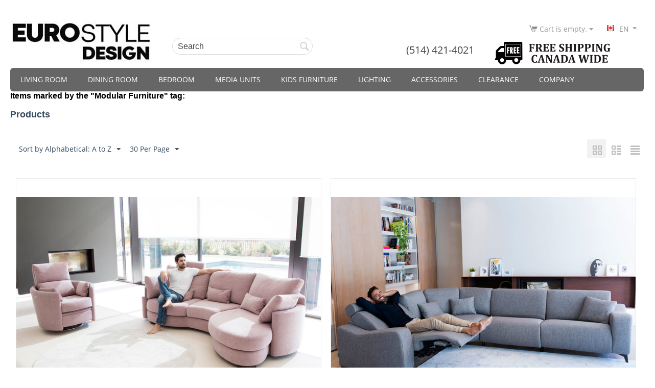

--- FILE ---
content_type: text/html; charset=utf-8
request_url: https://www.eurohousefurniture.com/index.php?dispatch=tags.view&tag=Modular+Furniture
body_size: 12723
content:
<!DOCTYPE html>
<html 
    lang="en"
    dir="ltr"
    class=" "
>
<head>
<title>Items marked by the &quot;Modular Furniture&quot; tag:</title>
<base href="https://www.eurohousefurniture.com/" />
<meta http-equiv="Content-Type" content="text/html; charset=utf-8" data-ca-mode="" />
<meta name="viewport" content="initial-scale=1.0, width=device-width" />
<meta name="description" content="Contemporary furniture Montreal store. Top European design at wholesaler prices. Great selection of living room, dining, bedroom sets, sofa-beds, contemporary wall units, coffee and side tables, variety of colors.

" />
<meta name="keywords" content="furniture, contemporary, modern, contemporary furniture, modern furniture, European furniture, modern furniture montreal, furniture stores montreal, montreal furniture stores, furniture store montreal, montreal furniture,euro furniture montreal, furniture stores toronto, contemporaryfurniture montreal, high end furniture stores montreal, contemporary furniture, modern furniture, furniture store in montreal, furniture toronto, modern furniture canada, modern furniture toronto, modern sense furniture, furniture stores canada, buy furniture online canada, urban furniture, furniture, interior design, modern home decor, children furniture, furniture from Europe, Italian furniture, furniture Italy, furniture in leather, leather furniture,children furniture, bedroom furniture, children bedrooms, modern bedroom furniture, contemporary bedroom, furniture, living room furniture, living room, modern living room furniture, contemporary living room furniture, dining room furniture, modern dining room, furniture, contemporary dining room furniture, furniture Montreal, Montreal furniture, Montreal furniture store, furniture store, furniture store Montreal, contemporary furniture store, contemporary furniture store Montreal, modern furniture store, modern furniture store Montreal, lighting Montreal, Montreal lighting, lighting store Montreal, Montreal lighting store, modern lighting, contemporary lighting, leather, Italian leather, real, authentic, genuine, contemporary leather, modern leather, fabric, FAMA, bed, king size bed, queen size bed, bed king, bed queen, bedroom set, contemporary bedroom set, modern bedroom set, contemporary, modern, couch, sectional, loveseat, sofa, sofa bed, armchair, chair, dining room chair, dining room table, table, glass table, wooden table, wood table, extendable table" />
<meta name="format-detection" content="telephone=no">

            
    <link title="EN" dir="ltr" type="text/html" rel="alternate" hreflang="x-default" href="https://www.eurohousefurniture.com/index.php?dispatch=tags.view&amp;tag=Modular+Furniture" />
    <link title="EN" dir="ltr" type="text/html" rel="alternate" hreflang="en" href="https://www.eurohousefurniture.com/index.php?dispatch=tags.view&amp;tag=Modular+Furniture" />
    <link title="FR" dir="ltr" type="text/html" rel="alternate" hreflang="fr" href="https://www.eurohousefurniture.com/index.php?dispatch=tags.view&amp;tag=Modular+Furniture&amp;sl=fr" />



    <link href="https://www.eurohousefurniture.com/images/logos/3/chair.jpg" rel="shortcut icon" type="image/jpeg" />

<link rel="preload" crossorigin="anonymous" as="font" href="//themes.googleusercontent.com/static/fonts/opensans/v8/uYKcPVoh6c5R0NpdEY5A-Q.woff" type="font/woff" />
<link type="text/css" rel="stylesheet" href="https://www.eurohousefurniture.com/var/cache/misc/assets/design/themes/responsive/css/standalone.a05260b9304265fe7a89cb929b1ccf821768413783.css?1768413783" /><!-- Google Tag Manager -->
<script data-no-defer>(function(w,d,s,l,i){w[l]=w[l]||[];w[l].push({'gtm.start':
new Date().getTime(),event:'gtm.js'});var f=d.getElementsByTagName(s)[0],
j=d.createElement(s),dl=l!='dataLayer'?'&l='+l:'';j.async=true;j.src=
'https://www.googletagmanager.com/gtm.js?id='+i+dl;f.parentNode.insertBefore(j,f);
})(window,document,'script','dataLayer','GTM-KQXLZQHD');</script>
<!-- End Google Tag Manager -->



<script data-no-defer>
    (function () {
        const root = document.querySelector(':root');
        root.style.setProperty('--js-client-width', document.documentElement.clientWidth + 'px');
    }());
</script>

<!-- Inline script moved to the bottom of the page -->
<noscript>
    <img height="1" width="1" style="display:none"
         src="https://www.facebook.com/tr?id=388224526124490&ev=PageView&noscript=1";
    />
</noscript>



<!-- Inline script moved to the bottom of the page -->
<!-- Inline script moved to the bottom of the page -->

<!-- Inline script moved to the bottom of the page -->
</head>

<body>
    <!-- Google Tag Manager (noscript) -->
<noscript><iframe src="https://www.googletagmanager.com/ns.html?id=GTM-KQXLZQHD"
height="0" width="0" style="display:none;visibility:hidden"></iframe></noscript>
<!-- End Google Tag Manager (noscript) -->


        
        <div class="ty-tygh  " data-ca-element="mainContainer" id="tygh_container">

        <div id="ajax_overlay" class="ty-ajax-overlay"></div>
<div id="ajax_loading_box" class="ty-ajax-loading-box"></div>
        <div class="cm-notification-container notification-container">
</div>
        <div class="ty-helper-container "
                    id="tygh_main_container">
                                             

<div class="tygh-header clearfix">
                <div class="container-fluid  ">
                                                
                                        
            <div class="row-fluid">                        <div class="span4  " >
                                    <div class="ty-logo-container">
    
            <a href="https://www.eurohousefurniture.com/" title="Euro Style Furniture Store Montreal">
        <img class="ty-pict  ty-logo-container__image   cm-image" width="275" height="92" alt="Euro Style Furniture Store Montreal" title="Euro Style Furniture Store Montreal" id="det_img_3869064833" src="https://www.eurohousefurniture.com/images/logos/3/Logo-ESD.jpg" />

    
            </a>
    </div>
                            </div>
                                                
                                    <div class="span12  " >
                                    <div class="row-fluid">                        <div class="span16  top-links-grid" >
                                    <div class=" ty-float-right">
                <div id="languages_66">
                                            <div class="ty-select-wrapper"><a class="ty-select-block__a cm-combination " data-ca-toggle="dropdown" id="sw_select_en_wrap_language_696c33ce50400">
                    <span 
        class="ty-icon ty-flag ty-select-block__a-flag ty-flag-ca"
                                    ></span>
                <span class="ty-select-block__a-item hidden-phone hidden-tablet">EN</span>
        <span 
        class="ty-icon ty-icon-down-micro ty-select-block__arrow"
                                    ></span>
    </a>

    <div id="select_en_wrap_language_696c33ce50400" class="ty-select-block cm-popup-box hidden">
        <ul class="cm-select-list ty-select-block__list ty-flags">
                            <li class="ty-select-block__list-item">
                    <a rel="nofollow" href="https://www.eurohousefurniture.com/index.php?dispatch=tags.view&amp;tag=Modular+Furniture&amp;sl=en" class="ty-select-block__list-a is-active  " data-ca-country-code="ca" data-ca-name="en"
                                           >
                                            <span 
        class="ty-icon ty-flag ty-flag-ca"
                                    ></span>
                                        EN                    </a>
                </li>
                            <li class="ty-select-block__list-item">
                    <a rel="nofollow" href="https://www.eurohousefurniture.com/index.php?dispatch=tags.view&amp;tag=Modular+Furniture&amp;sl=fr" class="ty-select-block__list-a   " data-ca-country-code="fr" data-ca-name="fr"
                                           >
                                            <span 
        class="ty-icon ty-flag ty-flag-fr"
                                    ></span>
                                        FR                    </a>
                </li>
                    </ul>
    </div>
</div>
    <!--languages_66--></div>

                    </div><div class=" ty-float-right">
                    <div class="ty-dropdown-box" id="cart_status_106">
         <div id="sw_dropdown_106" class="ty-dropdown-box__title cm-combination">
        <a href="https://www.eurohousefurniture.com/index.php?dispatch=checkout.cart">
                                                <span 
        class="ty-icon ty-icon-cart ty-minicart__icon empty"
                                    ></span>
                    <span class="ty-minicart-title empty-cart ty-hand">Cart is empty.</span>
                    <span 
        class="ty-icon ty-icon-down-micro"
                                    ></span>
                            
        </a>
        </div>
        <div id="dropdown_106" class="cm-popup-box ty-dropdown-box__content ty-dropdown-box__content--cart hidden">
                            <div class="cm-cart-content cm-cart-content-thumb cm-cart-content-delete">
                        <div class="ty-cart-items">
                                                            <div class="ty-cart-items__empty ty-center">Cart is empty.</div>
                                                    </div>

                                                <div class="cm-cart-buttons ty-cart-content__buttons buttons-container hidden">
                            <div class="ty-float-left">
                                <a href="https://www.eurohousefurniture.com/index.php?dispatch=checkout.cart" rel="nofollow" class="ty-btn ty-btn__secondary">View cart</a>
                            </div>
                                                        <div class="ty-float-right">
                                            
 
    <a href="https://www.eurohousefurniture.com/index.php?dispatch=checkout.checkout"  class="ty-btn ty-btn__primary " >Checkout</a>
                            </div>
                                                    </div>
                        
                </div>
            
        </div>
    <!--cart_status_106--></div>


                    </div>
                            </div>
        </div>                                        
            <div class="row-fluid">                        <div class="span5  search-block-grid" >
                                    <div class="ty-search-block">
    <form action="https://www.eurohousefurniture.com/" name="search_form" method="get">
        <input type="hidden" name="match" value="all" />
        <input type="hidden" name="subcats" value="Y" />
        <input type="hidden" name="pcode_from_q" value="Y" />
        <input type="hidden" name="pshort" value="Y" />
        <input type="hidden" name="pfull" value="Y" />
        <input type="hidden" name="pname" value="Y" />
        <input type="hidden" name="pkeywords" value="Y" />
        <input type="hidden" name="search_performed" value="Y" />

        

        <input type="text" name="q" value="" id="search_input" title="Search " class="ty-search-block__input cm-hint" /><button title="Search" class="ty-search-magnifier" type="submit"><span 
        class="ty-icon ty-icon-search"
                                    ></span></button>
<input type="hidden" name="dispatch" value="products.search" />

        
    </form>
</div>
                            </div>
                                                
                                    <div class="span10  cart-content-grid" >
                                    <div class=" ty-float-right">
                <div class="ty-wysiwyg-content"  data-ca-live-editor-object-id="0" data-ca-live-editor-object-type=""><p style="text-align: right;"><span style="color:#000000;"><span style="font-size:28px;"><a href="http://www.eurohousefurniture.com/en/delivery-services-fr-en.html"><img src="http://www.eurohousefurniture.com/images/companies/2/FREE-DELIVERY-NEW.jpg?1577487841684" style="width: 235px; height: 50px; float: right;"></a>&nbsp;</span></span><span style="color:#800000;"><span style="font-size:28px;">&nbsp;</span></span><span style="color:#9900cc;"><span style="font-size:26px;">&nbsp;&nbsp;</span>&nbsp;</span>&nbsp;</p></div>
                    </div><div class="header-phone-number ty-float-right">
                <div class="ty-wysiwyg-content"  data-ca-live-editor-object-id="0" data-ca-live-editor-object-type=""><p><span style="font-size:28px;"><span style="color:#000000;"><span style="background-color:#FFFFFF;"><a href="tel:+1514421-4021">(514) 421-4021</a></span></span></span></p></div>
                    </div>
                            </div>
        </div>
                            </div>
        </div>                                        
            <div class="row-fluid">                        <div class="span16  " >
                                    <ul class="ty-menu__items cm-responsive-menu">
                    <li class="ty-menu__item ty-menu__menu-btn visible-phone cm-responsive-menu-toggle-main">
                <a class="ty-menu__item-link">
                    <span 
        class="ty-icon ty-icon-short-list"
                                    ></span>
                    <span>Menu</span>
                </a>
            </li>

                                            
                        <li class="ty-menu__item cm-menu-item-responsive ">
                                            <a class="ty-menu__item-toggle visible-phone cm-responsive-menu-toggle">
                            <span 
        class="ty-icon ty-icon-down-open ty-menu__icon-open"
                                    ></span>
                            <span 
        class="ty-icon ty-icon-up-open ty-menu__icon-hide"
                                    ></span>
                        </a>
                                        <a  href="https://www.eurohousefurniture.com/living-room-ideas/" class="ty-menu__item-link" >
                        LIVING ROOM 
                    </a>
                
                                                                <div class="ty-menu__submenu">
                            <ul class="ty-menu__submenu-items ty-menu__submenu-items-simple cm-responsive-menu-submenu">
                                
                                                                                                        <li class="ty-menu__submenu-item">
                                        <a class="ty-menu__submenu-link"  href="https://www.eurohousefurniture.com/modern-sectional-sofas/" >Sectional Sofas</a>
                                    </li>
                                                                                                        <li class="ty-menu__submenu-item">
                                        <a class="ty-menu__submenu-link"  href="https://www.eurohousefurniture.com/modern-sofas-and-loveseats-en/" >Sofa Sets</a>
                                    </li>
                                                                                                        <li class="ty-menu__submenu-item">
                                        <a class="ty-menu__submenu-link"  href="https://www.eurohousefurniture.com/chaise/" >Accent Chairs &amp; Recliners</a>
                                    </li>
                                                                                                        <li class="ty-menu__submenu-item">
                                        <a class="ty-menu__submenu-link"  href="https://www.eurohousefurniture.com/sofa-bed/" >Sofa Beds</a>
                                    </li>
                                                                                                        <li class="ty-menu__submenu-item">
                                        <a class="ty-menu__submenu-link"  href="https://www.eurohousefurniture.com/stock-sofas/" >Stock </a>
                                    </li>
                                                                
                                
                            </ul>
                        </div>
                    
                            </li>
                                            
                        <li class="ty-menu__item cm-menu-item-responsive ">
                                            <a class="ty-menu__item-toggle visible-phone cm-responsive-menu-toggle">
                            <span 
        class="ty-icon ty-icon-down-open ty-menu__icon-open"
                                    ></span>
                            <span 
        class="ty-icon ty-icon-up-open ty-menu__icon-hide"
                                    ></span>
                        </a>
                                        <a  href="https://www.eurohousefurniture.com/dining-room-en/" class="ty-menu__item-link" >
                        DINING ROOM
                    </a>
                
                                                                <div class="ty-menu__submenu">
                            <ul class="ty-menu__submenu-items ty-menu__submenu-items-simple cm-responsive-menu-submenu">
                                
                                                                                                        <li class="ty-menu__submenu-item">
                                        <a class="ty-menu__submenu-link"  href="https://www.eurohousefurniture.com/modern-european-tables/" >Modern Dining Tables</a>
                                    </li>
                                                                                                        <li class="ty-menu__submenu-item">
                                        <a class="ty-menu__submenu-link"  href="https://www.eurohousefurniture.com/deluxe-dining-table/" >Deluxe Dining Tables</a>
                                    </li>
                                                                                                        <li class="ty-menu__submenu-item">
                                        <a class="ty-menu__submenu-link"  href="https://www.eurohousefurniture.com/classic-dining-table/" >Classic Dining Tables</a>
                                    </li>
                                                                                                        <li class="ty-menu__submenu-item">
                                        <a class="ty-menu__submenu-link"  href="https://www.eurohousefurniture.com/modern-dining-chair-fr-en/" >Dining Chairs &amp; Barstools</a>
                                    </li>
                                                                                                        <li class="ty-menu__submenu-item">
                                        <a class="ty-menu__submenu-link"  href="https://www.eurohousefurniture.com/china-cabinet/" >China Cabinets</a>
                                    </li>
                                                                                                        <li class="ty-menu__submenu-item">
                                        <a class="ty-menu__submenu-link"  href="https://www.eurohousefurniture.com/sideboards/" >Sideboards</a>
                                    </li>
                                                                                                        <li class="ty-menu__submenu-item">
                                        <a class="ty-menu__submenu-link"  href="https://www.eurohousefurniture.com/deluxe-dining-chair/" >Stock </a>
                                    </li>
                                                                
                                
                            </ul>
                        </div>
                    
                            </li>
                                            
                        <li class="ty-menu__item cm-menu-item-responsive ">
                                            <a class="ty-menu__item-toggle visible-phone cm-responsive-menu-toggle">
                            <span 
        class="ty-icon ty-icon-down-open ty-menu__icon-open"
                                    ></span>
                            <span 
        class="ty-icon ty-icon-up-open ty-menu__icon-hide"
                                    ></span>
                        </a>
                                        <a  href="https://www.eurohousefurniture.com/modern-bedroom-en/" class="ty-menu__item-link" >
                        BEDROOM
                    </a>
                
                                                                <div class="ty-menu__submenu">
                            <ul class="ty-menu__submenu-items ty-menu__submenu-items-simple cm-responsive-menu-submenu">
                                
                                                                                                        <li class="ty-menu__submenu-item">
                                        <a class="ty-menu__submenu-link"  href="https://www.eurohousefurniture.com/modern-bedroom-montreal/" >Modern Bedrooms Collection</a>
                                    </li>
                                                                                                        <li class="ty-menu__submenu-item">
                                        <a class="ty-menu__submenu-link"  href="https://www.eurohousefurniture.com/luxury-bedroom/" >Deluxe Bedrooms Collection</a>
                                    </li>
                                                                                                        <li class="ty-menu__submenu-item">
                                        <a class="ty-menu__submenu-link"  href="https://www.eurohousefurniture.com/classic-bed-collection-en/" >Classic Bedrooms Collection</a>
                                    </li>
                                                                                                        <li class="ty-menu__submenu-item">
                                        <a class="ty-menu__submenu-link"  href="https://www.eurohousefurniture.com/murphy-beds/" >Adult Murphy Beds</a>
                                    </li>
                                                                                                        <li class="ty-menu__submenu-item">
                                        <a class="ty-menu__submenu-link"  href="https://www.eurohousefurniture.com/wardrobes-and-dressing-rooms/" >Wardrobes</a>
                                    </li>
                                                                                                        <li class="ty-menu__submenu-item">
                                        <a class="ty-menu__submenu-link"  href="https://www.eurohousefurniture.com/wardrobes/" >Walk-In Closets</a>
                                    </li>
                                                                
                                
                            </ul>
                        </div>
                    
                            </li>
                                            
                        <li class="ty-menu__item cm-menu-item-responsive ">
                                            <a class="ty-menu__item-toggle visible-phone cm-responsive-menu-toggle">
                            <span 
        class="ty-icon ty-icon-down-open ty-menu__icon-open"
                                    ></span>
                            <span 
        class="ty-icon ty-icon-up-open ty-menu__icon-hide"
                                    ></span>
                        </a>
                                        <a  href="https://www.eurohousefurniture.com/modern-wall-unit-furniture/" class="ty-menu__item-link" >
                        MEDIA UNITS
                    </a>
                
                                                                <div class="ty-menu__submenu">
                            <ul class="ty-menu__submenu-items ty-menu__submenu-items-simple cm-responsive-menu-submenu">
                                
                                                                                                        <li class="ty-menu__submenu-item">
                                        <a class="ty-menu__submenu-link"  href="https://www.eurohousefurniture.com/modern-collection/" >Modern Collection</a>
                                    </li>
                                                                                                        <li class="ty-menu__submenu-item">
                                        <a class="ty-menu__submenu-link"  href="https://www.eurohousefurniture.com/tv-units/" >TV Units </a>
                                    </li>
                                                                
                                
                            </ul>
                        </div>
                    
                            </li>
                                            
                        <li class="ty-menu__item cm-menu-item-responsive ">
                                            <a class="ty-menu__item-toggle visible-phone cm-responsive-menu-toggle">
                            <span 
        class="ty-icon ty-icon-down-open ty-menu__icon-open"
                                    ></span>
                            <span 
        class="ty-icon ty-icon-up-open ty-menu__icon-hide"
                                    ></span>
                        </a>
                                        <a  href="https://www.eurohousefurniture.com/kids-furniture/" class="ty-menu__item-link" >
                        KIDS FURNITURE
                    </a>
                
                                                                <div class="ty-menu__submenu">
                            <ul class="ty-menu__submenu-items ty-menu__submenu-items-simple cm-responsive-menu-submenu">
                                
                                                                                                        <li class="ty-menu__submenu-item">
                                        <a class="ty-menu__submenu-link"  href="https://www.eurohousefurniture.com/bunk-beds-canada/" >Bunk Beds</a>
                                    </li>
                                                                                                        <li class="ty-menu__submenu-item">
                                        <a class="ty-menu__submenu-link"  href="https://www.eurohousefurniture.com/baby-furniture-toronto/" >Baby Furniture </a>
                                    </li>
                                                                                                        <li class="ty-menu__submenu-item">
                                        <a class="ty-menu__submenu-link"  href="https://www.eurohousefurniture.com/teenage-furniture/" >Teenage Beds</a>
                                    </li>
                                                                                                        <li class="ty-menu__submenu-item">
                                        <a class="ty-menu__submenu-link"  href="https://www.eurohousefurniture.com/juvenile-furniture/" >Kids Beds</a>
                                    </li>
                                                                                                        <li class="ty-menu__submenu-item">
                                        <a class="ty-menu__submenu-link"  href="https://www.eurohousefurniture.com/murphy-beds-en/" >Murphy Beds</a>
                                    </li>
                                                                                                        <li class="ty-menu__submenu-item">
                                        <a class="ty-menu__submenu-link"  href="https://www.eurohousefurniture.com/stock/" >Stock</a>
                                    </li>
                                                                
                                
                            </ul>
                        </div>
                    
                            </li>
                                            
                        <li class="ty-menu__item cm-menu-item-responsive ">
                                            <a class="ty-menu__item-toggle visible-phone cm-responsive-menu-toggle">
                            <span 
        class="ty-icon ty-icon-down-open ty-menu__icon-open"
                                    ></span>
                            <span 
        class="ty-icon ty-icon-up-open ty-menu__icon-hide"
                                    ></span>
                        </a>
                                        <a  href="https://www.eurohousefurniture.com/lighting-montreal/" class="ty-menu__item-link" >
                        LIGHTING
                    </a>
                
                                                                <div class="ty-menu__submenu">
                            <ul class="ty-menu__submenu-items ty-menu__submenu-items-simple cm-responsive-menu-submenu">
                                
                                                                                                        <li class="ty-menu__submenu-item">
                                        <a class="ty-menu__submenu-link"  href="https://www.eurohousefurniture.com/modern-chandeliers-montreal/" >Chandeliers</a>
                                    </li>
                                                                                                        <li class="ty-menu__submenu-item">
                                        <a class="ty-menu__submenu-link"  href="https://www.eurohousefurniture.com/ceiling-modern-lighting/" >Ceiling Fixtures</a>
                                    </li>
                                                                                                        <li class="ty-menu__submenu-item">
                                        <a class="ty-menu__submenu-link"  href="https://www.eurohousefurniture.com/modern-wall-lights-montreal/" >Wall Sconces</a>
                                    </li>
                                                                                                        <li class="ty-menu__submenu-item">
                                        <a class="ty-menu__submenu-link"  href="https://www.eurohousefurniture.com/modern-floor-lamps-montreal/" >Floor Lamps</a>
                                    </li>
                                                                                                        <li class="ty-menu__submenu-item">
                                        <a class="ty-menu__submenu-link"  href="https://www.eurohousefurniture.com/modern-table-lamps-en/" >Table Lamps</a>
                                    </li>
                                                                
                                
                            </ul>
                        </div>
                    
                            </li>
                                            
                        <li class="ty-menu__item cm-menu-item-responsive ">
                                            <a class="ty-menu__item-toggle visible-phone cm-responsive-menu-toggle">
                            <span 
        class="ty-icon ty-icon-down-open ty-menu__icon-open"
                                    ></span>
                            <span 
        class="ty-icon ty-icon-up-open ty-menu__icon-hide"
                                    ></span>
                        </a>
                                        <a  href="https://www.eurohousefurniture.com/accessories/" class="ty-menu__item-link" >
                        ACCESSORIES
                    </a>
                
                                                                <div class="ty-menu__submenu">
                            <ul class="ty-menu__submenu-items ty-menu__submenu-items-simple cm-responsive-menu-submenu">
                                
                                                                                                        <li class="ty-menu__submenu-item">
                                        <a class="ty-menu__submenu-link"  href="https://www.eurohousefurniture.com/rugs/" >Rugs</a>
                                    </li>
                                                                                                        <li class="ty-menu__submenu-item">
                                        <a class="ty-menu__submenu-link"  href="https://www.eurohousefurniture.com/coffee-table/" >Coffee Tables</a>
                                    </li>
                                                                                                        <li class="ty-menu__submenu-item">
                                        <a class="ty-menu__submenu-link"  href="https://www.eurohousefurniture.com/mirrors-and-consoles/" >Mirrors and Consoles</a>
                                    </li>
                                                                
                                
                            </ul>
                        </div>
                    
                            </li>
                                            
                        <li class="ty-menu__item cm-menu-item-responsive  ty-menu__item-nodrop">
                                        <a  href="https://www.eurohousefurniture.com/liquidation-furniture/" class="ty-menu__item-link" >
                        CLEARANCE
                    </a>
                            </li>
                                            
                        <li class="ty-menu__item cm-menu-item-responsive ">
                                            <a class="ty-menu__item-toggle visible-phone cm-responsive-menu-toggle">
                            <span 
        class="ty-icon ty-icon-down-open ty-menu__icon-open"
                                    ></span>
                            <span 
        class="ty-icon ty-icon-up-open ty-menu__icon-hide"
                                    ></span>
                        </a>
                                        <a  class="ty-menu__item-link" >
                        COMPANY
                    </a>
                
                                                                <div class="ty-menu__submenu">
                            <ul class="ty-menu__submenu-items ty-menu__submenu-items-simple cm-responsive-menu-submenu">
                                
                                                                                                        <li class="ty-menu__submenu-item">
                                        <a class="ty-menu__submenu-link"  href="https://www.eurohousefurniture.com/insurance-claims.html" >Insurance Claims</a>
                                    </li>
                                                                                                        <li class="ty-menu__submenu-item">
                                        <a class="ty-menu__submenu-link"  href="https://www.eurohousefurniture.com/modern-furniture-montreal.html" >About EuroStyle Design</a>
                                    </li>
                                                                                                        <li class="ty-menu__submenu-item">
                                        <a class="ty-menu__submenu-link"  href="https://www.eurohousefurniture.com/eurostyles-services.html" >Our Services</a>
                                    </li>
                                                                                                        <li class="ty-menu__submenu-item">
                                        <a class="ty-menu__submenu-link"  href="https://www.eurohousefurniture.com/free-shipping-policy.html" >Free Shipping Policy</a>
                                    </li>
                                                                                                        <li class="ty-menu__submenu-item">
                                        <a class="ty-menu__submenu-link"  href="https://www.eurohousefurniture.com/contact-eurostyle-fr-en.html" >Store Locator</a>
                                    </li>
                                                                
                                
                            </ul>
                        </div>
                    
                            </li>
        
        
    </ul>
                            </div>
        </div>    
        </div>
    

</div>

    <div class="tygh-content clearfix">
                    <div class="container-fluid  ">
                                                
                                        
            <div class="row-fluid">                        <div class="span16  " >
                                    <div class="ty-mainbox-container clearfix">
                                    <h1 class="ty-mainbox-title">
                                                                Items marked by the &quot;Modular Furniture&quot; tag:
                                        
                </h1>
            
                <div class="ty-mainbox-body">
    <h3 class="ty-subheader">
    
    Products

    </h3>    
        
            
    <!-- Inline script moved to the bottom of the page -->
    

            
    <div class="ty-pagination-container cm-pagination-container" id="pagination_contents">

    
    

        
            <div class="ty-sort-container">
    

    
<div class="ty-sort-container__views-icons">
                <a class="ty-sort-container__views-a cm-ajax active" data-ca-target-id="pagination_contents" href="https://www.eurohousefurniture.com/index.php?dispatch=tags.view&amp;tag=Modular+Furniture&amp;sort_by=product&amp;sort_order=desc&amp;layout=products_multicolumns" rel="nofollow">
    <span 
        class="ty-icon ty-icon-products-multicolumns"
                                    ></span>
</a>
                <a class="ty-sort-container__views-a cm-ajax " data-ca-target-id="pagination_contents" href="https://www.eurohousefurniture.com/index.php?dispatch=tags.view&amp;tag=Modular+Furniture&amp;sort_by=product&amp;sort_order=asc&amp;layout=products_without_options" rel="nofollow">
    <span 
        class="ty-icon ty-icon-products-without-options"
                                    ></span>
</a>
                <a class="ty-sort-container__views-a cm-ajax " data-ca-target-id="pagination_contents" href="https://www.eurohousefurniture.com/index.php?dispatch=tags.view&amp;tag=Modular+Furniture&amp;sort_by=product&amp;sort_order=asc&amp;layout=short_list" rel="nofollow">
    <span 
        class="ty-icon ty-icon-short-list"
                                    ></span>
</a>
</div>

    <div class="ty-sort-dropdown">
    <a id="sw_elm_sort_fields" class="ty-sort-dropdown__wrapper cm-combination">Sort by Alphabetical: A to Z<span 
        class="ty-icon ty-icon-down-micro ty-sort-dropdown__icon"
                                    ></span></a>
    <ul id="elm_sort_fields" class="ty-sort-dropdown__content cm-popup-box hidden">
                                                                                                                                                                                                                                                                                                                                                                                                                                                                                                                                                                                                                                                                                                                                                                                                                                <li class="sort-by-position-asc ty-sort-dropdown__content-item">
                        <a class="cm-ajax ty-sort-dropdown__content-item-a" data-ca-target-id="pagination_contents" href="https://www.eurohousefurniture.com/index.php?dispatch=tags.view&amp;tag=Modular+Furniture&amp;sort_by=position&amp;sort_order=asc" rel="nofollow">Sort by Position: Low to High</a>
                    </li>
                                                                                                                                                <li class="sort-by-position-desc ty-sort-dropdown__content-item">
                        <a class="cm-ajax ty-sort-dropdown__content-item-a" data-ca-target-id="pagination_contents" href="https://www.eurohousefurniture.com/index.php?dispatch=tags.view&amp;tag=Modular+Furniture&amp;sort_by=position&amp;sort_order=desc" rel="nofollow">Sort by Position: High to Low</a>
                    </li>
                                                                                                                                                                                                                                                                                                                                                                                                                                                                                                                                                        <li class="sort-by-price-desc ty-sort-dropdown__content-item">
                        <a class="cm-ajax ty-sort-dropdown__content-item-a" data-ca-target-id="pagination_contents" href="https://www.eurohousefurniture.com/index.php?dispatch=tags.view&amp;tag=Modular+Furniture&amp;sort_by=price&amp;sort_order=desc" rel="nofollow">Sort by Price: High to Low</a>
                    </li>
                                                                                                                                                                                                                                                                                                                                                        <li class="sort-by-popularity-desc ty-sort-dropdown__content-item">
                        <a class="cm-ajax ty-sort-dropdown__content-item-a" data-ca-target-id="pagination_contents" href="https://www.eurohousefurniture.com/index.php?dispatch=tags.view&amp;tag=Modular+Furniture&amp;sort_by=popularity&amp;sort_order=desc" rel="nofollow">Sort by Popularity</a>
                    </li>
                                                                                                                                                                                                                                                                                                                                                                                                                                                                                                                                                                                                                                                                                            </ul>
</div>


<div class="ty-sort-dropdown">
<a id="sw_elm_pagination_steps" class="ty-sort-dropdown__wrapper cm-combination">30 Per Page<span 
        class="ty-icon ty-icon-down-micro ty-sort-dropdown__icon"
                                    ></span></a>
    <ul id="elm_pagination_steps" class="ty-sort-dropdown__content cm-popup-box hidden">
                            <li class="ty-sort-dropdown__content-item">
                <a class="cm-ajax ty-sort-dropdown__content-item-a" href="https://www.eurohousefurniture.com/index.php?dispatch=tags.view&amp;tag=Modular+Furniture&amp;items_per_page=8" data-ca-target-id="pagination_contents" rel="nofollow">8 Per Page</a>
            </li>
                                    <li class="ty-sort-dropdown__content-item">
                <a class="cm-ajax ty-sort-dropdown__content-item-a" href="https://www.eurohousefurniture.com/index.php?dispatch=tags.view&amp;tag=Modular+Furniture&amp;items_per_page=16" data-ca-target-id="pagination_contents" rel="nofollow">16 Per Page</a>
            </li>
                                                    <li class="ty-sort-dropdown__content-item">
                <a class="cm-ajax ty-sort-dropdown__content-item-a" href="https://www.eurohousefurniture.com/index.php?dispatch=tags.view&amp;tag=Modular+Furniture&amp;items_per_page=32" data-ca-target-id="pagination_contents" rel="nofollow">32 Per Page</a>
            </li>
                                    <li class="ty-sort-dropdown__content-item">
                <a class="cm-ajax ty-sort-dropdown__content-item-a" href="https://www.eurohousefurniture.com/index.php?dispatch=tags.view&amp;tag=Modular+Furniture&amp;items_per_page=64" data-ca-target-id="pagination_contents" rel="nofollow">64 Per Page</a>
            </li>
                    </ul>
</div>
</div>
    
            
    
    
    
        <!-- Inline script moved to the bottom of the page -->

                    <div class="grid-list">
        <div class="ty-column2">
    
    


























<div class="ty-grid-list__item ty-quick-view-button__wrapper ty-grid-list__item--overlay"><form action="https://www.eurohousefurniture.com/" method="post" name="product_form_380" enctype="multipart/form-data" class="cm-disable-empty-files  cm-ajax cm-ajax-full-render cm-ajax-status-middle ">
<input type="hidden" name="result_ids" value="cart_status*,wish_list*,checkout*,account_info*" />
<input type="hidden" name="redirect_url" value="index.php?dispatch=tags.view&amp;tag=Modular+Furniture" />
<input type="hidden" name="product_data[380][product_id]" value="380" />
<div class="ty-grid-list__image">


        <a href="https://www.eurohousefurniture.com/living-room-ideas/modern-sectional-sofas/afrika-sectional.html">
        <img class="ty-pict     cm-image" alt="Modern Sectional in Montreal" title="Modern Sectional in Montreal" id="det_img_380" width="660" height="480" src="https://www.eurohousefurniture.com/images/thumbnails/660/480/detailed/10/Modern-Sectional-Sofa-Afrika1.jpg" />

    </a>

                    
            </div><div class="ty-grid-list__item-name"><bdi>            <a href="https://www.eurohousefurniture.com/living-room-ideas/modern-sectional-sofas/afrika-sectional.html" class="product-title" title="AFRIKA - Modern Sectional Modular Sofa" >AFRIKA - Modern Sectional Modular Sofa</a>    
</bdi></div><div class="ty-grid-list__price ty-grid-list__no-price">            <span class="cm-reload-380" id="old_price_update_380">
                                    
        <!--old_price_update_380--></span>
        <span class="cm-reload-380 ty-price-update" id="price_update_380">
        <input type="hidden" name="appearance[show_price_values]" value="1" />
        <input type="hidden" name="appearance[show_price]" value="1" />
                                                                                                                        <span class="ty-no-price"><a href="http://www.eurohousefurniture.com/index.php?dispatch=pages.view&page_id=14" style="color:black;">Contact us for a price</a></span>
                                                
                        <!--price_update_380--></span>
        </div>
<div class="ty-grid-list__control"><div class="ty-quick-view-button">
                                                    
    

    <a class="ty-btn ty-btn__secondary ty-btn__big cm-dialog-opener cm-dialog-auto-size" data-ca-view-id="380" data-ca-target-id="product_quick_view" href="https://www.eurohousefurniture.com/index.php?dispatch=products.quick_view&amp;product_id=380&amp;prev_url=index.php%3Fdispatch%3Dtags.view%26tag%3DModular%2BFurniture&amp;n_items=380%2C2419%2C1794%2C2516%2C1808%2C433%2C73%2C2135%2C1889%2C634%2C1482%2C1812%2C431" data-ca-dialog-title="Quick product viewer" rel="nofollow">Quick view</a>
</div>
</div>
</form>

</div></div><div class="ty-column2">
    
    


























<div class="ty-grid-list__item ty-quick-view-button__wrapper ty-grid-list__item--overlay"><form action="https://www.eurohousefurniture.com/" method="post" name="product_form_2419" enctype="multipart/form-data" class="cm-disable-empty-files  cm-ajax cm-ajax-full-render cm-ajax-status-middle ">
<input type="hidden" name="result_ids" value="cart_status*,wish_list*,checkout*,account_info*" />
<input type="hidden" name="redirect_url" value="index.php?dispatch=tags.view&amp;tag=Modular+Furniture" />
<input type="hidden" name="product_data[2419][product_id]" value="2419" />
<div class="ty-grid-list__image">


        <a href="https://www.eurohousefurniture.com/living-room-ideas/modern-sectional-sofas/modern-sectional-modular-sofa-atlanta.html">
        <img class="ty-pict     cm-image" alt="" title="" id="det_img_2419" width="660" height="480" src="https://www.eurohousefurniture.com/images/thumbnails/660/480/detailed/18/0999.jpg" />

    </a>

                    
            </div><div class="ty-grid-list__item-name"><bdi>            <a href="https://www.eurohousefurniture.com/living-room-ideas/modern-sectional-sofas/modern-sectional-modular-sofa-atlanta.html" class="product-title" title="ATLANTA - Modern Sectional Modular Sofa" >ATLANTA - Modern Sectional Modular Sofa</a>    
</bdi></div><div class="ty-grid-list__price ty-grid-list__no-price">            <span class="cm-reload-2419" id="old_price_update_2419">
                                    
        <!--old_price_update_2419--></span>
        <span class="cm-reload-2419 ty-price-update" id="price_update_2419">
        <input type="hidden" name="appearance[show_price_values]" value="1" />
        <input type="hidden" name="appearance[show_price]" value="1" />
                                                                                                                        <span class="ty-no-price"><a href="http://www.eurohousefurniture.com/index.php?dispatch=pages.view&page_id=14" style="color:black;">Contact us for a price</a></span>
                                                
                        <!--price_update_2419--></span>
        </div>
<div class="ty-grid-list__control"><div class="ty-quick-view-button">
                                                    
    

    <a class="ty-btn ty-btn__secondary ty-btn__big cm-dialog-opener cm-dialog-auto-size" data-ca-view-id="2419" data-ca-target-id="product_quick_view" href="https://www.eurohousefurniture.com/index.php?dispatch=products.quick_view&amp;product_id=2419&amp;prev_url=index.php%3Fdispatch%3Dtags.view%26tag%3DModular%2BFurniture&amp;n_items=380%2C2419%2C1794%2C2516%2C1808%2C433%2C73%2C2135%2C1889%2C634%2C1482%2C1812%2C431" data-ca-dialog-title="Quick product viewer" rel="nofollow">Quick view</a>
</div>
</div>
</form>

</div></div><div class="ty-column2">
    
    


























<div class="ty-grid-list__item ty-quick-view-button__wrapper ty-grid-list__item--overlay"><form action="https://www.eurohousefurniture.com/" method="post" name="product_form_1794" enctype="multipart/form-data" class="cm-disable-empty-files  cm-ajax cm-ajax-full-render cm-ajax-status-middle ">
<input type="hidden" name="result_ids" value="cart_status*,wish_list*,checkout*,account_info*" />
<input type="hidden" name="redirect_url" value="index.php?dispatch=tags.view&amp;tag=Modular+Furniture" />
<input type="hidden" name="product_data[1794][product_id]" value="1794" />
<div class="ty-grid-list__image">


        <a href="https://www.eurohousefurniture.com/living-room-ideas/modern-sectional-sofas/avalon-sectionnel-en.html">
        <img class="ty-pict     cm-image" alt="" title="" id="det_img_1794" width="660" height="480" src="https://www.eurohousefurniture.com/images/thumbnails/660/480/detailed/12/Modern-Sectional-Sofas--Avalon-4.jpg" />

    </a>

                    
            </div><div class="ty-grid-list__item-name"><bdi>            <a href="https://www.eurohousefurniture.com/living-room-ideas/modern-sectional-sofas/avalon-sectionnel-en.html" class="product-title" title="AVALON - Modern Sectional Modular Sofa" >AVALON - Modern Sectional Modular Sofa</a>    
</bdi></div><div class="ty-grid-list__price ty-grid-list__no-price">            <span class="cm-reload-1794" id="old_price_update_1794">
                                    
        <!--old_price_update_1794--></span>
        <span class="cm-reload-1794 ty-price-update" id="price_update_1794">
        <input type="hidden" name="appearance[show_price_values]" value="1" />
        <input type="hidden" name="appearance[show_price]" value="1" />
                                                                                                                        <span class="ty-no-price"><a href="http://www.eurohousefurniture.com/index.php?dispatch=pages.view&page_id=14" style="color:black;">Contact us for a price</a></span>
                                                
                        <!--price_update_1794--></span>
        </div>
<div class="ty-grid-list__control"><div class="ty-quick-view-button">
                                                    
    

    <a class="ty-btn ty-btn__secondary ty-btn__big cm-dialog-opener cm-dialog-auto-size" data-ca-view-id="1794" data-ca-target-id="product_quick_view" href="https://www.eurohousefurniture.com/index.php?dispatch=products.quick_view&amp;product_id=1794&amp;prev_url=index.php%3Fdispatch%3Dtags.view%26tag%3DModular%2BFurniture&amp;n_items=380%2C2419%2C1794%2C2516%2C1808%2C433%2C73%2C2135%2C1889%2C634%2C1482%2C1812%2C431" data-ca-dialog-title="Quick product viewer" rel="nofollow">Quick view</a>
</div>
</div>
</form>

</div></div><div class="ty-column2">
    
    


























<div class="ty-grid-list__item ty-quick-view-button__wrapper ty-grid-list__item--overlay"><form action="https://www.eurohousefurniture.com/" method="post" name="product_form_2516" enctype="multipart/form-data" class="cm-disable-empty-files  cm-ajax cm-ajax-full-render cm-ajax-status-middle ">
<input type="hidden" name="result_ids" value="cart_status*,wish_list*,checkout*,account_info*" />
<input type="hidden" name="redirect_url" value="index.php?dispatch=tags.view&amp;tag=Modular+Furniture" />
<input type="hidden" name="product_data[2516][product_id]" value="2516" />
<div class="ty-grid-list__image">


        <a href="https://www.eurohousefurniture.com/living-room-ideas/modern-sectional-sofas/modern-sectional-modular-sofa-avalon-clone.html">
        <img class="ty-pict     cm-image" alt="" title="" id="det_img_2516" width="660" height="480" src="https://www.eurohousefurniture.com/images/thumbnails/660/480/detailed/19/axel_1.jpg" />

    </a>

                    
            </div><div class="ty-grid-list__item-name"><bdi>            <a href="https://www.eurohousefurniture.com/living-room-ideas/modern-sectional-sofas/modern-sectional-modular-sofa-avalon-clone.html" class="product-title" title="AXEL Modern Sofa Sectional Modular" >AXEL Modern Sofa Sectional Modular</a>    
</bdi></div><div class="ty-grid-list__price ty-grid-list__no-price">            <span class="cm-reload-2516" id="old_price_update_2516">
                                    
        <!--old_price_update_2516--></span>
        <span class="cm-reload-2516 ty-price-update" id="price_update_2516">
        <input type="hidden" name="appearance[show_price_values]" value="1" />
        <input type="hidden" name="appearance[show_price]" value="1" />
                                                                                                                        <span class="ty-no-price"><a href="http://www.eurohousefurniture.com/index.php?dispatch=pages.view&page_id=14" style="color:black;">Contact us for a price</a></span>
                                                
                        <!--price_update_2516--></span>
        </div>
<div class="ty-grid-list__control"><div class="ty-quick-view-button">
                                                    
    

    <a class="ty-btn ty-btn__secondary ty-btn__big cm-dialog-opener cm-dialog-auto-size" data-ca-view-id="2516" data-ca-target-id="product_quick_view" href="https://www.eurohousefurniture.com/index.php?dispatch=products.quick_view&amp;product_id=2516&amp;prev_url=index.php%3Fdispatch%3Dtags.view%26tag%3DModular%2BFurniture&amp;n_items=380%2C2419%2C1794%2C2516%2C1808%2C433%2C73%2C2135%2C1889%2C634%2C1482%2C1812%2C431" data-ca-dialog-title="Quick product viewer" rel="nofollow">Quick view</a>
</div>
</div>
</form>

</div></div><div class="ty-column2">
    
    


























<div class="ty-grid-list__item ty-quick-view-button__wrapper ty-grid-list__item--overlay"><form action="https://www.eurohousefurniture.com/" method="post" name="product_form_1808" enctype="multipart/form-data" class="cm-disable-empty-files  cm-ajax cm-ajax-full-render cm-ajax-status-middle ">
<input type="hidden" name="result_ids" value="cart_status*,wish_list*,checkout*,account_info*" />
<input type="hidden" name="redirect_url" value="index.php?dispatch=tags.view&amp;tag=Modular+Furniture" />
<input type="hidden" name="product_data[1808][product_id]" value="1808" />
<div class="ty-grid-list__image">


        <a href="https://www.eurohousefurniture.com/living-room-ideas/modern-sectional-sofas/calessi-sectional.html">
        <img class="ty-pict     cm-image" alt="" title="" id="det_img_1808" width="660" height="480" src="https://www.eurohousefurniture.com/images/thumbnails/660/480/detailed/18/9.jpg" />

    </a>

                    
            </div><div class="ty-grid-list__item-name"><bdi>            <a href="https://www.eurohousefurniture.com/living-room-ideas/modern-sectional-sofas/calessi-sectional.html" class="product-title" title="CALESSI Modern Sectional Modular Sofa" >CALESSI Modern Sectional Modular Sofa</a>    
</bdi></div><div class="ty-grid-list__price ty-grid-list__no-price">            <span class="cm-reload-1808" id="old_price_update_1808">
                                    
        <!--old_price_update_1808--></span>
        <span class="cm-reload-1808 ty-price-update" id="price_update_1808">
        <input type="hidden" name="appearance[show_price_values]" value="1" />
        <input type="hidden" name="appearance[show_price]" value="1" />
                                                                                                                        <span class="ty-no-price"><a href="http://www.eurohousefurniture.com/index.php?dispatch=pages.view&page_id=14" style="color:black;">Contact us for a price</a></span>
                                                
                        <!--price_update_1808--></span>
        </div>
<div class="ty-grid-list__control"><div class="ty-quick-view-button">
                                                    
    

    <a class="ty-btn ty-btn__secondary ty-btn__big cm-dialog-opener cm-dialog-auto-size" data-ca-view-id="1808" data-ca-target-id="product_quick_view" href="https://www.eurohousefurniture.com/index.php?dispatch=products.quick_view&amp;product_id=1808&amp;prev_url=index.php%3Fdispatch%3Dtags.view%26tag%3DModular%2BFurniture&amp;n_items=380%2C2419%2C1794%2C2516%2C1808%2C433%2C73%2C2135%2C1889%2C634%2C1482%2C1812%2C431" data-ca-dialog-title="Quick product viewer" rel="nofollow">Quick view</a>
</div>
</div>
</form>

</div></div><div class="ty-column2">
    
    


























<div class="ty-grid-list__item ty-quick-view-button__wrapper ty-grid-list__item--overlay"><form action="https://www.eurohousefurniture.com/" method="post" name="product_form_433" enctype="multipart/form-data" class="cm-disable-empty-files  cm-ajax cm-ajax-full-render cm-ajax-status-middle ">
<input type="hidden" name="result_ids" value="cart_status*,wish_list*,checkout*,account_info*" />
<input type="hidden" name="redirect_url" value="index.php?dispatch=tags.view&amp;tag=Modular+Furniture" />
<input type="hidden" name="product_data[433][product_id]" value="433" />
<div class="ty-grid-list__image">


        <a href="https://www.eurohousefurniture.com/living-room-ideas/modern-sectional-sofas/pandore-funky-sectional-montreal.html">
        <img class="ty-pict     cm-image" alt="" title="" id="det_img_433" width="660" height="480" src="https://www.eurohousefurniture.com/images/thumbnails/660/480/detailed/19/klee_and_clever.jpg" />

    </a>

                    
            </div><div class="ty-grid-list__item-name"><bdi>            <a href="https://www.eurohousefurniture.com/living-room-ideas/modern-sectional-sofas/pandore-funky-sectional-montreal.html" class="product-title" title="KLEE &amp; KLEVER Modern Sectional Modular Sofa" >KLEE & KLEVER Modern Sectional Modular Sofa</a>    
</bdi></div><div class="ty-grid-list__price ty-grid-list__no-price">            <span class="cm-reload-433" id="old_price_update_433">
                                    
        <!--old_price_update_433--></span>
        <span class="cm-reload-433 ty-price-update" id="price_update_433">
        <input type="hidden" name="appearance[show_price_values]" value="1" />
        <input type="hidden" name="appearance[show_price]" value="1" />
                                                                                                                        <span class="ty-no-price"><a href="http://www.eurohousefurniture.com/index.php?dispatch=pages.view&page_id=14" style="color:black;">Contact us for a price</a></span>
                                                
                        <!--price_update_433--></span>
        </div>
<div class="ty-grid-list__control"><div class="ty-quick-view-button">
                                                    
    

    <a class="ty-btn ty-btn__secondary ty-btn__big cm-dialog-opener cm-dialog-auto-size" data-ca-view-id="433" data-ca-target-id="product_quick_view" href="https://www.eurohousefurniture.com/index.php?dispatch=products.quick_view&amp;product_id=433&amp;prev_url=index.php%3Fdispatch%3Dtags.view%26tag%3DModular%2BFurniture&amp;n_items=380%2C2419%2C1794%2C2516%2C1808%2C433%2C73%2C2135%2C1889%2C634%2C1482%2C1812%2C431" data-ca-dialog-title="Quick product viewer" rel="nofollow">Quick view</a>
</div>
</div>
</form>

</div></div><div class="ty-column2">
    
    


























<div class="ty-grid-list__item ty-quick-view-button__wrapper ty-grid-list__item--overlay"><form action="https://www.eurohousefurniture.com/" method="post" name="product_form_73" enctype="multipart/form-data" class="cm-disable-empty-files  cm-ajax cm-ajax-full-render cm-ajax-status-middle ">
<input type="hidden" name="result_ids" value="cart_status*,wish_list*,checkout*,account_info*" />
<input type="hidden" name="redirect_url" value="index.php?dispatch=tags.view&amp;tag=Modular+Furniture" />
<input type="hidden" name="product_data[73][product_id]" value="73" />
<div class="ty-grid-list__image">


        <a href="https://www.eurohousefurniture.com/living-room-ideas/modern-sectional-sofas/manacor-modern-sectional-furniture-montreal.html">
        <img class="ty-pict     cm-image" alt="" title="" id="det_img_73" width="660" height="480" src="https://www.eurohousefurniture.com/images/thumbnails/660/480/detailed/19/main_manacor.jpg" />

    </a>

                    
            </div><div class="ty-grid-list__item-name"><bdi>            <a href="https://www.eurohousefurniture.com/living-room-ideas/modern-sectional-sofas/manacor-modern-sectional-furniture-montreal.html" class="product-title" title="MANACOR Modern Sectional Modular Sofa" >MANACOR Modern Sectional Modular Sofa</a>    
</bdi></div><div class="ty-grid-list__price ty-grid-list__no-price">            <span class="cm-reload-73" id="old_price_update_73">
                                    
        <!--old_price_update_73--></span>
        <span class="cm-reload-73 ty-price-update" id="price_update_73">
        <input type="hidden" name="appearance[show_price_values]" value="1" />
        <input type="hidden" name="appearance[show_price]" value="1" />
                                                                                                                        <span class="ty-no-price"><a href="http://www.eurohousefurniture.com/index.php?dispatch=pages.view&page_id=14" style="color:black;">Contact us for a price</a></span>
                                                
                        <!--price_update_73--></span>
        </div>
<div class="ty-grid-list__control"><div class="ty-quick-view-button">
                                                    
    

    <a class="ty-btn ty-btn__secondary ty-btn__big cm-dialog-opener cm-dialog-auto-size" data-ca-view-id="73" data-ca-target-id="product_quick_view" href="https://www.eurohousefurniture.com/index.php?dispatch=products.quick_view&amp;product_id=73&amp;prev_url=index.php%3Fdispatch%3Dtags.view%26tag%3DModular%2BFurniture&amp;n_items=380%2C2419%2C1794%2C2516%2C1808%2C433%2C73%2C2135%2C1889%2C634%2C1482%2C1812%2C431" data-ca-dialog-title="Quick product viewer" rel="nofollow">Quick view</a>
</div>
</div>
</form>

</div></div><div class="ty-column2">
    
    


























<div class="ty-grid-list__item ty-quick-view-button__wrapper ty-grid-list__item--overlay"><form action="https://www.eurohousefurniture.com/" method="post" name="product_form_2135" enctype="multipart/form-data" class="cm-disable-empty-files  cm-ajax cm-ajax-full-render cm-ajax-status-middle ">
<input type="hidden" name="result_ids" value="cart_status*,wish_list*,checkout*,account_info*" />
<input type="hidden" name="redirect_url" value="index.php?dispatch=tags.view&amp;tag=Modular+Furniture" />
<input type="hidden" name="product_data[2135][product_id]" value="2135" />
<div class="ty-grid-list__image">


        <a href="https://www.eurohousefurniture.com/living-room-ideas/modern-sectional-sofas/modern-sectional-marvin.html">
        <img class="ty-pict     cm-image" alt="" title="" id="det_img_2135" width="660" height="480" src="https://www.eurohousefurniture.com/images/thumbnails/660/480/detailed/18/8799.jpg" />

    </a>

                    
            </div><div class="ty-grid-list__item-name"><bdi>            <a href="https://www.eurohousefurniture.com/living-room-ideas/modern-sectional-sofas/modern-sectional-marvin.html" class="product-title" title="Modern Sectional Modular Sofa Marvin" >Modern Sectional Modular Sofa Marvin</a>    
</bdi></div><div class="ty-grid-list__price ty-grid-list__no-price">            <span class="cm-reload-2135" id="old_price_update_2135">
                                    
        <!--old_price_update_2135--></span>
        <span class="cm-reload-2135 ty-price-update" id="price_update_2135">
        <input type="hidden" name="appearance[show_price_values]" value="1" />
        <input type="hidden" name="appearance[show_price]" value="1" />
                                                                                                                        <span class="ty-no-price"><a href="http://www.eurohousefurniture.com/index.php?dispatch=pages.view&page_id=14" style="color:black;">Contact us for a price</a></span>
                                                
                        <!--price_update_2135--></span>
        </div>
<div class="ty-grid-list__control"><div class="ty-quick-view-button">
                                                    
    

    <a class="ty-btn ty-btn__secondary ty-btn__big cm-dialog-opener cm-dialog-auto-size" data-ca-view-id="2135" data-ca-target-id="product_quick_view" href="https://www.eurohousefurniture.com/index.php?dispatch=products.quick_view&amp;product_id=2135&amp;prev_url=index.php%3Fdispatch%3Dtags.view%26tag%3DModular%2BFurniture&amp;n_items=380%2C2419%2C1794%2C2516%2C1808%2C433%2C73%2C2135%2C1889%2C634%2C1482%2C1812%2C431" data-ca-dialog-title="Quick product viewer" rel="nofollow">Quick view</a>
</div>
</div>
</form>

</div></div><div class="ty-column2">
    
    


























<div class="ty-grid-list__item ty-quick-view-button__wrapper ty-grid-list__item--overlay"><form action="https://www.eurohousefurniture.com/" method="post" name="product_form_1889" enctype="multipart/form-data" class="cm-disable-empty-files  cm-ajax cm-ajax-full-render cm-ajax-status-middle ">
<input type="hidden" name="result_ids" value="cart_status*,wish_list*,checkout*,account_info*" />
<input type="hidden" name="redirect_url" value="index.php?dispatch=tags.view&amp;tag=Modular+Furniture" />
<input type="hidden" name="product_data[1889][product_id]" value="1889" />
<div class="ty-grid-list__image">


        <a href="https://www.eurohousefurniture.com/living-room-ideas/modern-sectional-sofas/zaira.html">
        <img class="ty-pict     cm-image" alt="" title="" id="det_img_1889" width="660" height="480" src="https://www.eurohousefurniture.com/images/thumbnails/660/480/detailed/8/Zaira-3.jpg" />

    </a>

                    
            </div><div class="ty-grid-list__item-name"><bdi>            <a href="https://www.eurohousefurniture.com/living-room-ideas/modern-sectional-sofas/zaira.html" class="product-title" title="Modern Sectional Modular Sofa Zaira" >Modern Sectional Modular Sofa Zaira</a>    
</bdi></div><div class="ty-grid-list__price ty-grid-list__no-price">            <span class="cm-reload-1889" id="old_price_update_1889">
                                    
        <!--old_price_update_1889--></span>
        <span class="cm-reload-1889 ty-price-update" id="price_update_1889">
        <input type="hidden" name="appearance[show_price_values]" value="1" />
        <input type="hidden" name="appearance[show_price]" value="1" />
                                                                                                                        <span class="ty-no-price"><a href="http://www.eurohousefurniture.com/index.php?dispatch=pages.view&page_id=14" style="color:black;">Contact us for a price</a></span>
                                                
                        <!--price_update_1889--></span>
        </div>
<div class="ty-grid-list__control"><div class="ty-quick-view-button">
                                                    
    

    <a class="ty-btn ty-btn__secondary ty-btn__big cm-dialog-opener cm-dialog-auto-size" data-ca-view-id="1889" data-ca-target-id="product_quick_view" href="https://www.eurohousefurniture.com/index.php?dispatch=products.quick_view&amp;product_id=1889&amp;prev_url=index.php%3Fdispatch%3Dtags.view%26tag%3DModular%2BFurniture&amp;n_items=380%2C2419%2C1794%2C2516%2C1808%2C433%2C73%2C2135%2C1889%2C634%2C1482%2C1812%2C431" data-ca-dialog-title="Quick product viewer" rel="nofollow">Quick view</a>
</div>
</div>
</form>

</div></div><div class="ty-column2">
    
    


























<div class="ty-grid-list__item ty-quick-view-button__wrapper ty-grid-list__item--overlay"><form action="https://www.eurohousefurniture.com/" method="post" name="product_form_634" enctype="multipart/form-data" class="cm-disable-empty-files  cm-ajax cm-ajax-full-render cm-ajax-status-middle ">
<input type="hidden" name="result_ids" value="cart_status*,wish_list*,checkout*,account_info*" />
<input type="hidden" name="redirect_url" value="index.php?dispatch=tags.view&amp;tag=Modular+Furniture" />
<input type="hidden" name="product_data[634][product_id]" value="634" />
<div class="ty-grid-list__image">


        <a href="https://www.eurohousefurniture.com/living-room-ideas/modern-sectional-sofas/opera-classic-sectional-furniture-montreal.html">
        <img class="ty-pict     cm-image" alt="" title="" id="det_img_634" width="660" height="480" src="https://www.eurohousefurniture.com/images/thumbnails/660/480/detailed/19/75878.jpg" />

    </a>

                    
            </div><div class="ty-grid-list__item-name"><bdi>            <a href="https://www.eurohousefurniture.com/living-room-ideas/modern-sectional-sofas/opera-classic-sectional-furniture-montreal.html" class="product-title" title="OPERA Modern Sectional Modular Sofa" >OPERA Modern Sectional Modular Sofa</a>    
</bdi></div><div class="ty-grid-list__price ty-grid-list__no-price">            <span class="cm-reload-634" id="old_price_update_634">
                                    
        <!--old_price_update_634--></span>
        <span class="cm-reload-634 ty-price-update" id="price_update_634">
        <input type="hidden" name="appearance[show_price_values]" value="1" />
        <input type="hidden" name="appearance[show_price]" value="1" />
                                                                                                                        <span class="ty-no-price"><a href="http://www.eurohousefurniture.com/index.php?dispatch=pages.view&page_id=14" style="color:black;">Contact us for a price</a></span>
                                                
                        <!--price_update_634--></span>
        </div>
<div class="ty-grid-list__control"><div class="ty-quick-view-button">
                                                    
    

    <a class="ty-btn ty-btn__secondary ty-btn__big cm-dialog-opener cm-dialog-auto-size" data-ca-view-id="634" data-ca-target-id="product_quick_view" href="https://www.eurohousefurniture.com/index.php?dispatch=products.quick_view&amp;product_id=634&amp;prev_url=index.php%3Fdispatch%3Dtags.view%26tag%3DModular%2BFurniture&amp;n_items=380%2C2419%2C1794%2C2516%2C1808%2C433%2C73%2C2135%2C1889%2C634%2C1482%2C1812%2C431" data-ca-dialog-title="Quick product viewer" rel="nofollow">Quick view</a>
</div>
</div>
</form>

</div></div><div class="ty-column2">
    
    


























<div class="ty-grid-list__item ty-quick-view-button__wrapper ty-grid-list__item--overlay"><form action="https://www.eurohousefurniture.com/" method="post" name="product_form_1482" enctype="multipart/form-data" class="cm-disable-empty-files  cm-ajax cm-ajax-full-render cm-ajax-status-middle ">
<input type="hidden" name="result_ids" value="cart_status*,wish_list*,checkout*,account_info*" />
<input type="hidden" name="redirect_url" value="index.php?dispatch=tags.view&amp;tag=Modular+Furniture" />
<input type="hidden" name="product_data[1482][product_id]" value="1482" />
<div class="ty-grid-list__image">


        <a href="https://www.eurohousefurniture.com/living-room-ideas/modern-sofas-and-loveseats-en/pacific-sofa-en.html">
        <img class="ty-pict     cm-image" alt="" title="" id="det_img_1482" width="660" height="480" src="https://www.eurohousefurniture.com/images/thumbnails/660/480/detailed/19/786768.jpg" />

    </a>

                    
            </div><div class="ty-grid-list__item-name"><bdi>            <a href="https://www.eurohousefurniture.com/living-room-ideas/modern-sofas-and-loveseats-en/pacific-sofa-en.html" class="product-title" title="PACIFIC Modern Sofa Sectional and Modular" >PACIFIC Modern Sofa Sectional and Modular</a>    
</bdi></div><div class="ty-grid-list__price ty-grid-list__no-price">            <span class="cm-reload-1482" id="old_price_update_1482">
                                    
        <!--old_price_update_1482--></span>
        <span class="cm-reload-1482 ty-price-update" id="price_update_1482">
        <input type="hidden" name="appearance[show_price_values]" value="1" />
        <input type="hidden" name="appearance[show_price]" value="1" />
                                                                                                                        <span class="ty-no-price"><a href="http://www.eurohousefurniture.com/index.php?dispatch=pages.view&page_id=14" style="color:black;">Contact us for a price</a></span>
                                                
                        <!--price_update_1482--></span>
        </div>
<div class="ty-grid-list__control"><div class="ty-quick-view-button">
                                                    
    

    <a class="ty-btn ty-btn__secondary ty-btn__big cm-dialog-opener cm-dialog-auto-size" data-ca-view-id="1482" data-ca-target-id="product_quick_view" href="https://www.eurohousefurniture.com/index.php?dispatch=products.quick_view&amp;product_id=1482&amp;prev_url=index.php%3Fdispatch%3Dtags.view%26tag%3DModular%2BFurniture&amp;n_items=380%2C2419%2C1794%2C2516%2C1808%2C433%2C73%2C2135%2C1889%2C634%2C1482%2C1812%2C431" data-ca-dialog-title="Quick product viewer" rel="nofollow">Quick view</a>
</div>
</div>
</form>

</div></div><div class="ty-column2">
    
    


























<div class="ty-grid-list__item ty-quick-view-button__wrapper ty-grid-list__item--overlay"><form action="https://www.eurohousefurniture.com/" method="post" name="product_form_1812" enctype="multipart/form-data" class="cm-disable-empty-files  cm-ajax cm-ajax-full-render cm-ajax-status-middle ">
<input type="hidden" name="result_ids" value="cart_status*,wish_list*,checkout*,account_info*" />
<input type="hidden" name="redirect_url" value="index.php?dispatch=tags.view&amp;tag=Modular+Furniture" />
<input type="hidden" name="product_data[1812][product_id]" value="1812" />
<div class="ty-grid-list__image">


        <a href="https://www.eurohousefurniture.com/living-room-ideas/modern-sectional-sofas/panky-modern-sectional-sofa.html">
        <img class="ty-pict     cm-image" alt="" title="" id="det_img_1812" width="660" height="480" src="https://www.eurohousefurniture.com/images/thumbnails/660/480/detailed/19/786786_zjb1-iw.jpg" />

    </a>

                    
            </div><div class="ty-grid-list__item-name"><bdi>            <a href="https://www.eurohousefurniture.com/living-room-ideas/modern-sectional-sofas/panky-modern-sectional-sofa.html" class="product-title" title="PANKY Modern Sectional Modular Sofa" >PANKY Modern Sectional Modular Sofa</a>    
</bdi></div><div class="ty-grid-list__price ty-grid-list__no-price">            <span class="cm-reload-1812" id="old_price_update_1812">
                                    
        <!--old_price_update_1812--></span>
        <span class="cm-reload-1812 ty-price-update" id="price_update_1812">
        <input type="hidden" name="appearance[show_price_values]" value="1" />
        <input type="hidden" name="appearance[show_price]" value="1" />
                                                                                                                        <span class="ty-no-price"><a href="http://www.eurohousefurniture.com/index.php?dispatch=pages.view&page_id=14" style="color:black;">Contact us for a price</a></span>
                                                
                        <!--price_update_1812--></span>
        </div>
<div class="ty-grid-list__control"><div class="ty-quick-view-button">
                                                    
    

    <a class="ty-btn ty-btn__secondary ty-btn__big cm-dialog-opener cm-dialog-auto-size" data-ca-view-id="1812" data-ca-target-id="product_quick_view" href="https://www.eurohousefurniture.com/index.php?dispatch=products.quick_view&amp;product_id=1812&amp;prev_url=index.php%3Fdispatch%3Dtags.view%26tag%3DModular%2BFurniture&amp;n_items=380%2C2419%2C1794%2C2516%2C1808%2C433%2C73%2C2135%2C1889%2C634%2C1482%2C1812%2C431" data-ca-dialog-title="Quick product viewer" rel="nofollow">Quick view</a>
</div>
</div>
</form>

</div></div><div class="ty-column2">
    
    


























<div class="ty-grid-list__item ty-quick-view-button__wrapper ty-grid-list__item--overlay"><form action="https://www.eurohousefurniture.com/" method="post" name="product_form_431" enctype="multipart/form-data" class="cm-disable-empty-files  cm-ajax cm-ajax-full-render cm-ajax-status-middle ">
<input type="hidden" name="result_ids" value="cart_status*,wish_list*,checkout*,account_info*" />
<input type="hidden" name="redirect_url" value="index.php?dispatch=tags.view&amp;tag=Modular+Furniture" />
<input type="hidden" name="product_data[431][product_id]" value="431" />
<div class="ty-grid-list__image">


        <a href="https://www.eurohousefurniture.com/living-room-ideas/modern-sectional-sofas/valentina-funky-sectional-furniture-montreal.html">
        <img class="ty-pict     cm-image" alt="" title="" id="det_img_431" width="660" height="480" src="https://www.eurohousefurniture.com/images/thumbnails/660/480/detailed/19/6878.jpg" />

    </a>

                    
            </div><div class="ty-grid-list__item-name"><bdi>            <a href="https://www.eurohousefurniture.com/living-room-ideas/modern-sectional-sofas/valentina-funky-sectional-furniture-montreal.html" class="product-title" title="VALENTINA - Modern  Modular Sofa" >VALENTINA - Modern  Modular Sofa</a>    
</bdi></div><div class="ty-grid-list__price ty-grid-list__no-price">            <span class="cm-reload-431" id="old_price_update_431">
                                    
        <!--old_price_update_431--></span>
        <span class="cm-reload-431 ty-price-update" id="price_update_431">
        <input type="hidden" name="appearance[show_price_values]" value="1" />
        <input type="hidden" name="appearance[show_price]" value="1" />
                                                                                                                        <span class="ty-no-price"><a href="http://www.eurohousefurniture.com/index.php?dispatch=pages.view&page_id=14" style="color:black;">Contact us for a price</a></span>
                                                
                        <!--price_update_431--></span>
        </div>
<div class="ty-grid-list__control"><div class="ty-quick-view-button">
                                                    
    

    <a class="ty-btn ty-btn__secondary ty-btn__big cm-dialog-opener cm-dialog-auto-size" data-ca-view-id="431" data-ca-target-id="product_quick_view" href="https://www.eurohousefurniture.com/index.php?dispatch=products.quick_view&amp;product_id=431&amp;prev_url=index.php%3Fdispatch%3Dtags.view%26tag%3DModular%2BFurniture&amp;n_items=380%2C2419%2C1794%2C2516%2C1808%2C433%2C73%2C2135%2C1889%2C634%2C1482%2C1812%2C431" data-ca-dialog-title="Quick product viewer" rel="nofollow">Quick view</a>
</div>
</div>
</form>

</div></div><div class="ty-column2"></div>    </div>

            


    <!--pagination_contents--></div>
        

    




</div>
    </div>
                            </div>
        </div>                                        
    
        </div>
    

    </div>



<div class="tygh-footer clearfix" id="tygh_footer">
                <div class="container-fluid  ty-footer-grid">
                                                
                                        
            <div class="row-fluid">                        <div class="span16  ty-footer-grid__full-width ty-footer-menu" >
                                    <div class="row-fluid">                        <div class="span3  " >
                                    <div class=" ty-float-left">
                <div class="ty-wysiwyg-content"  data-ca-live-editor-object-id="0" data-ca-live-editor-object-type=""><p style="padding-left: 60px;">
    <span style="color: rgb(255, 255, 255);"><br></span>
</p>
<p>
    <span style="color: rgb(255, 255, 255);"><strong>CONTACT US</strong></span>
</p>
<p>
    <span style="color: rgb(255, 255, 255);">
        <a href="https://www.google.com/maps/search/?api=1&query=2001+Trans-Canada+Hwy,+Dorval,+H3J1H6" style="color: rgb(255, 255, 255);">2001 Trans-Canada Hwy, Dorval, Quebec, H9P 1J1 </a>
    </span>
</p>
<p>
    <span style="color: rgb(255, 255, 255);"></span>
</p>
<p>
    <span style="color: rgb(255, 255, 255);">
        E-mail: <a href="mailto: info@eurostyle.design" style="color: rgb(255, 255, 255);">info@eurostyle.design</a>
    </span>
</p>
<p>
    <span style="color: rgb(255, 255, 255);">
        Phone: <a href="tel:+15144214021" style="color: rgb(255, 255, 255);">     
(514) 421-4021</a>
    </span>
</p>
<p>
    <span style="font-size: 28px;"><br></span>
</p></div>
                    </div>
                            </div>
                                                
                                    <div class="span3  " >
                                    <div class=" ty-float-left">
                <div class="ty-wysiwyg-content"  data-ca-live-editor-object-id="0" data-ca-live-editor-object-type=""><p style="padding-left: 60px;"><span style="color: rgb(255, 255, 255);"><br></span></p><p><span style="color: rgb(255, 255, 255);"><strong>COMPANY</strong></span></p><p><a href="http://www.eurohousefurniture.com/en/terms-and-conditions.html"><span style="color: rgb(255, 255, 255);">Terms & Conditions</span></a></p><p><a href="http://www.eurohousefurniture.com/en/modern-furniture-montreal.html"><span style="color: rgb(255, 255, 255);">About EuroStyle</span></a></p></div>
                    </div>
                            </div>
                                                
                                    <div class="span3  " >
                                    <div class=" ty-float-left">
                <div class="ty-wysiwyg-content"  data-ca-live-editor-object-id="0" data-ca-live-editor-object-type=""><p style="padding-left: 60px;"><br></p><p><strong><span style="color: rgb(255, 255, 255);">SERVICES</span></strong></p><p><a href="https://www.eurohousefurniture.com/delivery-services-fr-en.html"><span style="color: rgb(255, 255, 255);">Delivery</span></a></p><p><a href="http://www.eurohousefurniture.com/en/modern-design-counselling.html"><span style="color: rgb(255, 255, 255);">Design Counselling</span></a></p><p><a href="http://www.eurohousefurniture.com/en/furniture-rental.html"><span style="color: rgb(255, 255, 255);">Furniture Rental</span></a></p></div>
                    </div>
                            </div>
                                                
                                    <div class="span3  " >
                                    <div class=" ty-float-left">
                <div class="ty-wysiwyg-content"  data-ca-live-editor-object-id="0" data-ca-live-editor-object-type=""><p style="padding-left: 60px;"><br></p><p><span style="color: rgb(255, 255, 255);"><strong>GOOD TO KNOW</strong></span></p><p><a href="http://www.eurohousefurniture.com/en/furniture-trends.html"><span style="color: rgb(255, 255, 255);">Fashionable Trends</span></a></p><p><a href="http://www.eurohousefurniture.com/index.php?dispatch=sitemap.view&sl=EN"><span style="color: rgb(255, 255, 255);">Site Map</span></a></p></div>
                    </div>
                            </div>
                                                
                                    <div class="span4  " >
                                    <div class=" ty-float-left">
                <div class="ty-footer-form-block ty-footer-form-block--responsive">
    <form action="https://www.eurohousefurniture.com/" method="post" name="subscribe_form" class="cm-processing-personal-data">
        <input type="hidden" name="redirect_url" value="index.php?dispatch=tags.view&amp;tag=Modular+Furniture" />
        <input type="hidden" name="newsletter_format" value="2" />

        <h3 class="ty-footer-form-block__title">Stay up-to-date with EuroStyle</h3>

        
        <div class="ty-footer-form-block__form-container">
            <div class="ty-footer-form-block__form ty-control-group ty-input-append cm-block-add-subscribe">
                <label class="cm-required cm-email hidden" for="subscr_email99">Email</label>
                <input type="text" name="subscribe_email" id="subscr_email99" size="20" value="Enter e-mail address" class="cm-hint ty-input-text" />
                <button title="Go" class="ty-btn-go" type="submit"><span 
        class="ty-icon ty-icon-right-dir ty-btn-go__icon"
                                    ></span></button>
<input type="hidden" name="dispatch" value="newsletters.add_subscriber" />
            </div>
        </div>
                
    </form>
</div>

                    </div>
                            </div>
        </div>
                            </div>
        </div>                                        
            <div class="row-fluid">                        <div class="span16  ty-footer-grid__full-width footer-copyright" >
                                    <div class="row-fluid">                        <div class="span6  " >
                                    <div class=" ty-float-left">
                <p class="bottom-copyright">
    &copy;
            2004 -
        
    2026 Euro Style Furniture. &nbsp;Powered by <a class="bottom-copyright" href="https://www.cs-cart.com?utm_source=Powered+by&amp;utm_medium=referral&amp;utm_campaign=footer&amp;utm_content=www.eurohousefurniture.com" target="_blank">Ecommerce websites </a>
</p>
                    </div>
                            </div>
                                                
                                        
                                    <div class="span8  " >
                                    <div class=" ty-float-right">
                <div class="ty-wysiwyg-content"  data-ca-live-editor-object-id="0" data-ca-live-editor-object-type=""><figure><a href="https://www.facebook.com/EuroStyleDesign" target="_blank"><img src="https://www.eurohousefurniture.com/images/companies/2/facebook%20icon-1.png?1680212083532" alt="Facebook" title="Facebook"></a><a href="https://www.instagram.com/eurostyle_design/" target="_blank"><img src="https://www.eurohousefurniture.com/images/companies/2/instagram%20icon-1.png?1680212129771" alt="Instagram" title="Instagram"></a><a href="https://www.youtube.com/channel/UC2EQQtnWKGGnDZVafUPTPyw" target="_blank"><img src="https://www.eurohousefurniture.com/images/companies/2/YOUTUBE%20ICON%20%281%29.png.png?1680213052802" alt="Youtube" title="Youtube"></a><img src="https://www.eurohousefurniture.com/images/companies/2/GOOGLE%20ICON.png.png?1680213197463" alt="Google plus" title="Google plus"></figure></div>
                    </div>
                            </div>
        </div>
                            </div>
        </div>                                        
            <div class="row-fluid">                        <div class="span16  " >
                                    <div class="ty-wysiwyg-content"  data-ca-live-editor-object-id="0" data-ca-live-editor-object-type=""><meta name="p:domain_verify" content="bace49cc4161dcc2dc6ea43a644bddfd"/></div><div class="ty-wysiwyg-content"  data-ca-live-editor-object-id="0" data-ca-live-editor-object-type="">Syntax error in template "string:<!-- Inline script moved to the bottom of the page --><!-- Inline script moved to the bottom of the page -->"  - Unexpected ":", expected one of: "}"</div>
                            </div>
        </div>                                        
                                        
                                        
    
        </div>
    

</div>

        

            
        <!--tygh_main_container--></div>

        
<!-- Inline script moved to the bottom of the page -->
        <!--tygh_container--></div>

        
    <script src="https://code.jquery.com/jquery-3.5.1.min.js"
            integrity="sha256-9/aliU8dGd2tb6OSsuzixeV4y/faTqgFtohetphbbj0="
            crossorigin="anonymous"
            data-no-defer
    ></script>
    <script data-no-defer>
        if (!window.jQuery) {
            document.write('<script src="https://www.eurohousefurniture.com/js/lib/jquery/jquery-3.5.1.min.js?ver=1768413784" ><\/script>');
        }
    </script>

<script src="https://www.eurohousefurniture.com/var/cache/misc/assets/js/tygh/scripts-8c18a2e543d67783127a0e62b16653b51768413783.js?1768413783"></script>
<script>
(function(_, $) {

    _.tr({
        cannot_buy: 'You cannot buy the product with these option variants ',
        no_products_selected: 'No products selected',
        error_no_items_selected: 'No items selected! At least one check box must be selected to perform this action.',
        delete_confirmation: 'Are you sure you want to delete the selected items?',
        text_out_of_stock: 'Out-of-stock',
        items: 'item(s)',
        text_required_group_product: 'Please select a product for the required group [group_name]',
        save: 'Save',
        close: 'Close',
        notice: 'Notice',
        warning: 'Warning',
        error: 'Error',
        empty: 'Empty',
        text_are_you_sure_to_proceed: 'Are you sure you want to proceed?',
        text_invalid_url: 'You have entered an invalid URL',
        error_validator_email: 'The email address in the <b>[field]<\/b> field is invalid.',
        error_validator_phone: 'The phone number in the <b>[field]<\/b> field is invalid. The correct format is (555) 555-55-55 or 55 55 555 5555.',
        error_validator_phone_mask: 'The phone number in the <b>[field]<\/b> field is invalid.',
        error_validator_phone_mask_with_phone: 'The phone number <b>[phone]<\/b> is invalid.',
        error_validator_phone_phone_number_with_country_selection: 'The phone number is invalid',
        error_validator_integer: 'The value of the <b>[field]<\/b> field is invalid. It should be integer.',
        error_validator_multiple: 'The <b>[field]<\/b> field does not contain the selected options.',
        error_validator_password: 'The passwords in the <b>[field2]<\/b> and <b>[field1]<\/b> fields do not match.',
        error_validator_required: 'The <b>[field]<\/b> field is mandatory.',
        error_validator_zipcode: 'The ZIP / Postal code in the <b>[field]<\/b> field is incorrect. The correct format is [extra].',
        error_validator_message: 'The value of the <b>[field]<\/b> field is invalid.',
        text_page_loading: 'Loading... Your request is being processed, please wait.',
        error_ajax: 'Oops, something went wrong ([error]). Please try again.',
        text_changes_not_saved: 'Your changes have not been saved.',
        text_data_changed: 'Your changes have not been saved.\n\n\n\nPress OK to continue, or Cancel to stay on the current page.',
        placing_order: 'Placing the order',
        order_was_not_placed: 'Order was not placed',
        file_browser: 'File browser',
        browse: 'Browse...',
        more: 'More',
        text_no_products_found: 'No products found',
        cookie_is_disabled: 'For a complete shopping experience, please <a href=\"http://www.wikihow.com/Enable-Cookies-in-Your-Internet-Web-Browser\" target=\"_blank\">set your browser to accept cookies<\/a>',
        insert_image: 'Insert image',
        image_url: 'Image URL',
        loading: 'Loading...',

        text_editing_raw: 'Text editing',
        save_raw: 'Save',
        cancel_raw: 'Cancel'
    });

    $.extend(_, {
        index_script: 'index.php',
        changes_warning: /*'Y'*/'N',
        currencies: {
            'primary': {
                'decimals_separator': '.',
                'thousands_separator': ',',
                'decimals': '2'
            },
            'secondary': {
                'decimals_separator': '.',
                'thousands_separator': ',',
                'decimals': '2',
                'coefficient': '1.00000'
            }
        },
        default_editor: '_empty',
        default_previewer: 'swiper',
        current_path: '',
        current_location: 'https://www.eurohousefurniture.com',
        images_dir: 'https://www.eurohousefurniture.com/design/themes/responsive/media/images',
        notice_displaying_time: 5,
        cart_language: 'en',
        language_direction: 'ltr',
        default_language: 'en',
        default_country: 'CA',
        cart_prices_w_taxes: false,
        regexp: [],
        current_url: 'https://www.eurohousefurniture.com/index.php?dispatch=tags.view&tag=Modular+Furniture',
        current_host: 'www.eurohousefurniture.com',
        init_context: '',
        phone_validation_mode: 'international_format',
        hash_of_available_countries: '95bd143f00ef15853e1c3ba0301488cd',
        hash_of_phone_masks: '1768413783',
        deferred_scripts: []
    });

    
    
        $(document).ready(function(){
            turnOffPhoneSafariAutofill();

            $.runCart('C');
        });

        $.ceEvent('on', 'ce.commoninit', function () {
            turnOffPhoneSafariAutofill();
        });

        function turnOffPhoneSafariAutofill () {
            if ($.browser.safari) {
                $('[x-autocompletetype="tel"]').removeAttr('x-autocompletetype');
                var $maskPhoneLabel =  $('.cm-mask-phone-label:not(.autofill-on)');
                if (!$maskPhoneLabel.length || $('[data-ca-validator="ignore"]', $maskPhoneLabel).length) {
                    return;
                }
                $maskPhoneLabel.append('<span data-ca-validator="ignore" style="position: absolute; overflow: hidden; width: 1px; height: 1px;">search</span>');
            }
        }

    
    }(Tygh, Tygh.$));
</script>
<script>
    (function (_, $) {
        _.tr({
            "paypal.paypal_cookie_title": 'PayPal',
            "paypal.paypal_cookie_description": 'PayPal is a payment provider. It allows us to accept payments, if you choose a payment method powered by PayPal. Here is <a href=\"https://www.paypal.com/us/webapps/mpp/ua/privacy-full\" target=\"_blank\">PayPal privacy statement<\/a>.',
        });
    })(Tygh, Tygh.$);
</script>
<script>
    (function (_, $) {
        _.tr({
            "social_buttons.facebook_cookie_title": 'Facebook',
            "social_buttons.facebook_cookie_description": 'Facebook cookies enable Facebook-related functionality, such as Facebook button on the product page. Here is <a href=\"https://www.facebook.com/about/privacy/previous\" target=\"_blank\">Facebook privacy policy<\/a>.',
            "social_buttons.pinterest_cookie_title": 'Pinterest',
            "social_buttons.pinterest_cookie_description": 'Pinterest cookies enable Pinterest-related functionality, such as Pinterest button on the product page. Here is <a href=\"https://policy.pinterest.com/en/privacy-policy\" target=\"_blank\">Pinterest privacy policy<\/a>.',
            "social_buttons.twitter_cookie_title": 'Twitter',
            "social_buttons.twitter_cookie_description": 'Twitter cookies enable Twitter-related functionality, such as the Twitter button on the product page. Here is <a href=\"https://twitter.com/en/privacy\" target=\"_blank\">Twitter privacy policy<\/a>.',
            "social_buttons.vkontakte_cookie_title": 'VK',
            "social_buttons.vkontakte_cookie_description": 'VK cookies enable VK-related functionality, such as VK button on the product page. Here is <a href=\"https://m.vk.com/privacy\" target=\"_blank\">VK privacy policy<\/a>.',
            "social_buttons.yandex_cookie_title": 'Yandex',
            "social_buttons.yandex_cookie_description": 'Yandex helps us display the buttons of multiple social networks (for example, on product pages). Here is <a href=\"https://yandex.com/legal/confidential/\" target=\"_blank\">Yandex privacy policy<\/a>.',
        });
    })(Tygh, Tygh.$);
</script>
<script>
    (function (_, $) {
        _.geo_maps = {
            provider: 'google',
            api_key: '',
            yandex_commercial: false,
            language: "en",
        };

        _.tr({
            geo_maps_google_search_bar_placeholder: 'Search',
            geo_maps_cannot_select_location: 'This location couldn\'t be selected due to technical reasons. If you encounter any difficulties when placing an order, please contact us.',
        });
    })(Tygh, Tygh.$);
</script>
<script>
    (function (_, $) {
        _.tr({
            "geo_maps.google_maps_cookie_title": 'Google Maps',
            "geo_maps.google_maps_cookie_description": 'Google Maps is a service that allows us to show the maps and various locations on those maps, or automatically determine your location. Here is <a href=\"https://policies.google.com/privacy\" target=\"_blank\">Google privacy policy;<\/a> we also recommend Google\'s concise and comprehensive <a href=\"https://support.google.com/maps/answer/10400210\" target=\"_blank\">note on privacy<\/a>.',
            "geo_maps.yandex_maps_cookie_title": 'Yandex Maps',
            "geo_maps.yandex_maps_cookie_description": 'Yandex Maps is a service that allows us to show the maps and various locations on those maps, or automatically determine your location. Here is <a href=\"https://yandex.com/legal/confidential/\" target=\"_blank\">Yandex privacy policy<\/a>.',
        });
    })(Tygh, Tygh.$);
</script>
<script>
    $(function() {
        (function (_, $, navigator) {
            if (navigator.userAgent.includes('MobileApplicationWebView')) {
                return;
            }

            const unsupportedIosVersions = [15.6];
            const isNativeSmartBannerSupport = (UA) => !(
                (UA.match(/iPhone|iPod/i) !== null || UA.match(/iPad/))
                    && UA.match(/Safari/i) !== null
                    && unsupportedIosVersions.includes(window.Number(UA.substr(UA.indexOf('OS ') + 3, 4).replace('_', '.')))
            );

            $.smartbanner({
                daysHidden: 15,
                daysReminder: 90,
                appStoreLanguage: 'en',
                title: 'We also have a mobile app',
                author: '',
                button: 'View demo',
                icon: 'https://www.eurohousefurniture.com/images/logos/3/chair.jpg',
                force: isNativeSmartBannerSupport(navigator.userAgent) ? null : 'ios',
            });
        })(Tygh, Tygh.$, navigator);
    });
</script>
<script>
    (function (_, $) {
        _.tr({
            "facebook_pixel.facebook_pixel_cookies_title": 'Facebook Pixel',
            "facebook_pixel.facebook_pixel_cookies_description": 'Facebook Pixel is a tool that allows us to measure ad efficiency by tracking that the browser or device that received the ad also visited a product page, added product to cart, or placed an order. Here is <a href=\"https://www.facebook.com/about/privacy/previous\" target=\"_blank\">Facebook privacy policy<\/a>.',
        });
    })(Tygh, Tygh.$);
</script>
<script>
    (function (_, $) {
        _.tr({
            "google_analytics.google_tag_manager_cookies_title": 'Google Tag Manager',
            "google_analytics.google_tag_manager_cookies_description": 'Google Tag Manager is a service that provides us with website analytics: the number of unique visitors, the most and least popular pages, etc. Here is <a href=\"https://support.google.com/tagmanager/answer/9323295\" target=\"_blank\">Google Tag Manager statement on privacy<\/a>.',
        });
    })(Tygh, Tygh.$);
</script>
<script>
</script>
<script>
    (function (_, $) {
        $.ceEvent('on', 'ce.commoninit', function (context) {
            if (!Modernizr.touchevents) {
                var positionId = 3;
                if ('ltr' === 'rtl') {
                    positionId = $.ceImageZoom('translateFlyoutPositionToRtl', positionId);
                }

                $('.cm-previewer:not(.cm-previewer-only)', context).each(function (i, elm) {
                    $.ceImageZoom('init', $(elm), positionId);
                });
            }
        });
    })(Tygh, Tygh.$);
</script>
<script>
//<![CDATA[
(function() {
    if (typeof window.janrain !== 'object') window.janrain = {};
    var _languages = ['ar', 'bg', 'cs', 'da', 'de', 'el', 'en', 'es', 'fi', 'fr', 'he', 'hr', 'hu', 'id', 'it', 'ja', 'lt', 'nb', 'nl', 'no', 'pl', 'pt', 'ro', 'ru', 'sk', 'sl', 'sv', 'th', 'uk', 'zh'];
    window.janrain.settings = {
        type: 'modal',
        language: fn_get_listed_lang(_languages),
        tokenUrl: 'https://www.eurohousefurniture.com/index.php?dispatch=auth.login&amp;return_url=index.php%3Fdispatch%3Dtags.view%26tag%3DModular%2BFurniture'
    };

    function isReady() { janrain.ready = true; };
    if (document.addEventListener) {
        document.addEventListener("DOMContentLoaded", isReady, false);
    } else {
        window.attachEvent('onload', isReady);
    }

    var e = document.createElement('script');
    e.type = 'text/javascript';
    e.id = 'janrainAuthWidget';

    if (document.location.protocol === 'https:') {
        e.src = 'https://rpxnow.com/js/lib//engage.js';
    } else {
        e.src = 'http://widget-cdn.rpxnow.com/js/lib//engage.js';
    }

    var s = document.getElementsByTagName('script')[0];
    s.parentNode.insertBefore(e, s);
})();
//]]>
</script>
<script>
    (function (_, $) {
        _.tr({
            "janrain.janrain_cookies_title": 'Janrain',
            "janrain.janrain_cookies_description": 'Janrain is a service that allows you to sign into the website with your accounts from various social networks. It was acquired by Akamai in 2019; here is <a href=\"https://www.akamai.com/site/en/documents/akamai/akamai-privacy-statement.pdf\" target=\"_blank\">Akamai privacy statement<\/a>.',
        });
    })(Tygh, Tygh.$);
</script>


<!-- Inline scripts -->
<script >
    !function(f,b,e,v,n,t,s)
            { if(f.fbq)return;n=f.fbq=function(){ n.callMethod?
            n.callMethod.apply(n,arguments):n.queue.push(arguments)};
            if(!f._fbq)f._fbq=n;n.push=n;n.loaded=!0;n.version='2.0';n.agent='plcscart';
            n.queue=[];t=b.createElement(e);t.async=!0;
            t.src=v;s=b.getElementsByTagName(e)[0];
            s.parentNode.insertBefore(t,s)}(window, document,'script',
        'https://connect.facebook.net/en_US/fbevents.js');
    fbq('init', '388224526124490');
            fbq('track', 'PageView');
        </script>
<script
    async
    
    src="https://www.googletagmanager.com/gtag/js?id=UA-30162144-1"
></script>
<script >
    // Global site tag (gtag.js) - Google Analytics
    window.dataLayer = window.dataLayer || [];

    function gtag() {
        dataLayer.push(arguments);
    }

    gtag('js', new Date());
    gtag('config', 'UA-30162144-1');
</script>
<script >
    (function(_, $) {
        // Setting up sending pageviews in Google analytics when changing the page dynamically(ajax)
        $.ceEvent('on', 'ce.history_load', function(url) {
            if (typeof(gtag) !== 'undefined') {

                // disabling page tracking by default
                gtag('config', 'UA-30162144-1', { send_page_view: false });

                // send pageview for google analytics
                gtag('event', 'page_view', {
                    page_path: url.replace('!', ''),
                    send_to: 'UA-30162144-1'
                });
            }
        });
    }(Tygh, Tygh.$));
</script>
<script src="https://www.eurohousefurniture.com/js/tygh/exceptions.js?ver=1768413784" ></script>
<script src="https://www.eurohousefurniture.com/js/tygh/product_image_gallery.js?ver=1768413784" ></script>
<script>window.$zoho=window.$zoho || {};..."  on line 1 "<script>window.$zoho=window.$zoho || {};$zoho.salesiq=$zoho.salesiq||{ready:function(){}}</script>
<script id="zsiqscript" src="https://salesiq.zohopublic.ca/widget?wc=de5b39dffa721842ea30936bccaef860710bb494dcb2c4070d655ad98dd1e120" defer></script>
<script type="text/javascript" src="https://smartarget.online/loader.js?u=11c208fd7401905167d5e0857c0e3960993e9d02&source=cscart_popup"></script>

                    
</body>

<script>'undefined'=== typeof _trfq || (window._trfq = []);'undefined'=== typeof _trfd && (window._trfd=[]),_trfd.push({'tccl.baseHost':'secureserver.net'},{'ap':'cpsh-oh'},{'server':'p3plzcpnl508920'},{'dcenter':'p3'},{'cp_id':'10302561'},{'cp_cl':'8'}) // Monitoring performance to make your website faster. If you want to opt-out, please contact web hosting support.</script><script src='https://img1.wsimg.com/traffic-assets/js/tccl.min.js'></script></html>
